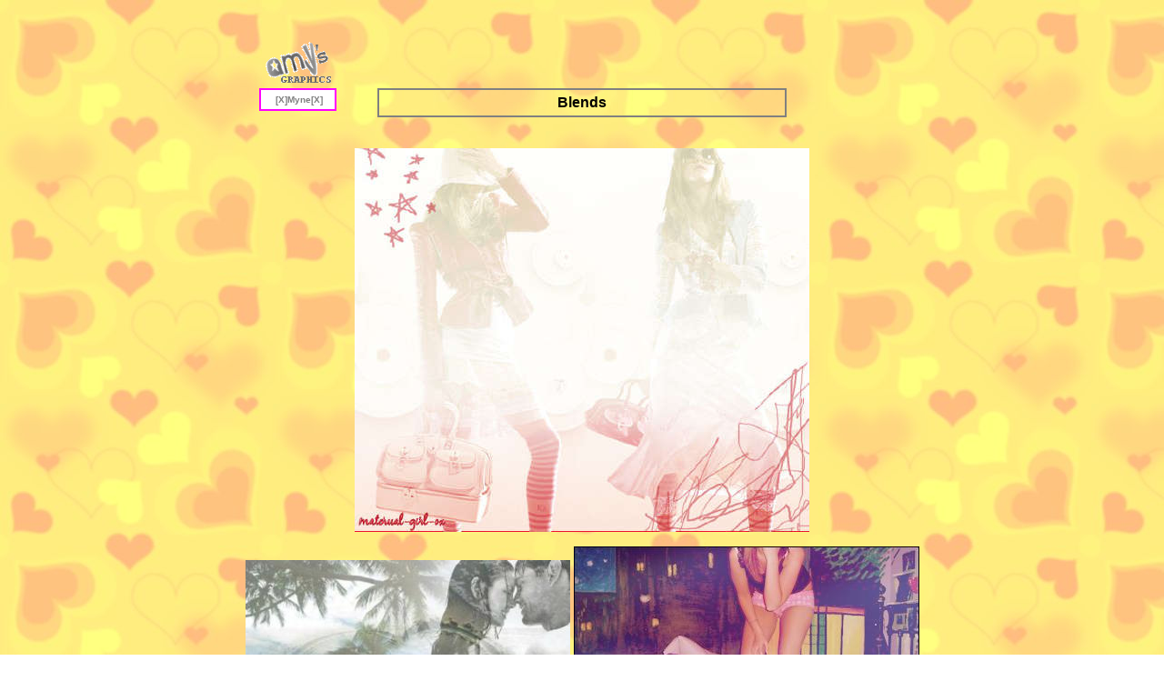

--- FILE ---
content_type: text/html
request_url: https://amys-graphics.neocities.org/myne/blends/
body_size: 675
content:
<html>

<head>
<meta http-equiv="Content-Language" content="en-gb">
<meta http-equiv="Content-Type" content="text/html; charset=windows-1252">
<title>Blends | Amy's Graphics</title>
<style fprolloverstyle>A:hover {color: #FF00FF; font-weight: bold}
</style>
</head>

<body link="#808080" vlink="#808080" alink="#808080" bgproperties="fixed" background="../background.jpg">

<p align="center">&nbsp;</p>
<div align="center">
  <center>
  <table border="0" cellpadding="0" cellspacing="0" style="border-collapse: collapse" bordercolor="#111111" width="750">
    <tr>
      <td width="125" valign="top">
      <p align="center"><a href="../../index.html">
      <img border="0" src="../../logo.gif" alt="Amy's Graphics" width="85" height="55"></a></td>
      <td>
      <p align="center">&nbsp;</td>
      <td width="125">&nbsp;</td>
    </tr>
    <tr>
      <td width="125" valign="top">
      <div align="center">
        <center>
        <table border="2" cellpadding="5" cellspacing="0" style="border-collapse: collapse" bordercolor="#FF00FF" width="85" bgcolor="#FFFFFF">
          <tr>
            <td width="100%">
            <p align="center"><b><font face="Arial" size="1">
            <a href="../index.html" style="text-decoration: none">&nbsp;[X]Myne[X]</a></font></b></td>
          </tr>
        </table>
        </center>
      </div>
      </td>
      <td>
      <div align="center">
        <center>
        <table border="2" cellpadding="5" cellspacing="0" style="border-collapse: collapse" bordercolor="#808080" width="450">
          <tr>
            <td width="100%">
            <p align="center"><b><font face="Arial">Blends</font></b></td>
          </tr>
        </table>
        </center>
      </div>
      <table border="0" cellpadding="0" cellspacing="0" style="border-collapse: collapse" bordercolor="#111111" width="100%">
        <tr>
          <td width="100%">&nbsp;</td>
        </tr>
      </table>
      </td>
      <td width="125">
      &nbsp;</td>
    </tr>
  </table>
  </center>
</div>

<p align="center">
<img border="0" src="i7961895_79040_7.jpg" width="500" height="422"></p>

<p align="center">
<img border="0" src="i38800177_4477_7.jpg" width="357" height="270">
<img border="0" src="i38802186_37482_7.jpg" width="380" height="285"></p>

<p align="center">
<img border="0" src="i38800179_63641_7.jpg" width="370" height="411"></p>

<p align="center">
<img border="0" src="i8035493_90868_7.jpg" width="606" height="455"></p>

<p align="center">
<img border="0" src="i61202943_50364_7.jpg" width="327" height="209"></p>

<div align="center">
  <center>
  <table border="2" cellpadding="5" cellspacing="0" style="border-collapse: collapse" bordercolor="#FF00FF" width="85" bgcolor="#FFFFFF">
    <tr>
      <td width="100%">
      <p align="center"><b><font face="Arial" size="1">
      <a href="../../index.html" style="text-decoration: none">HOME</a></font></b></td>
    </tr>
  </table>
  </center>
</div>

</body>

</html>